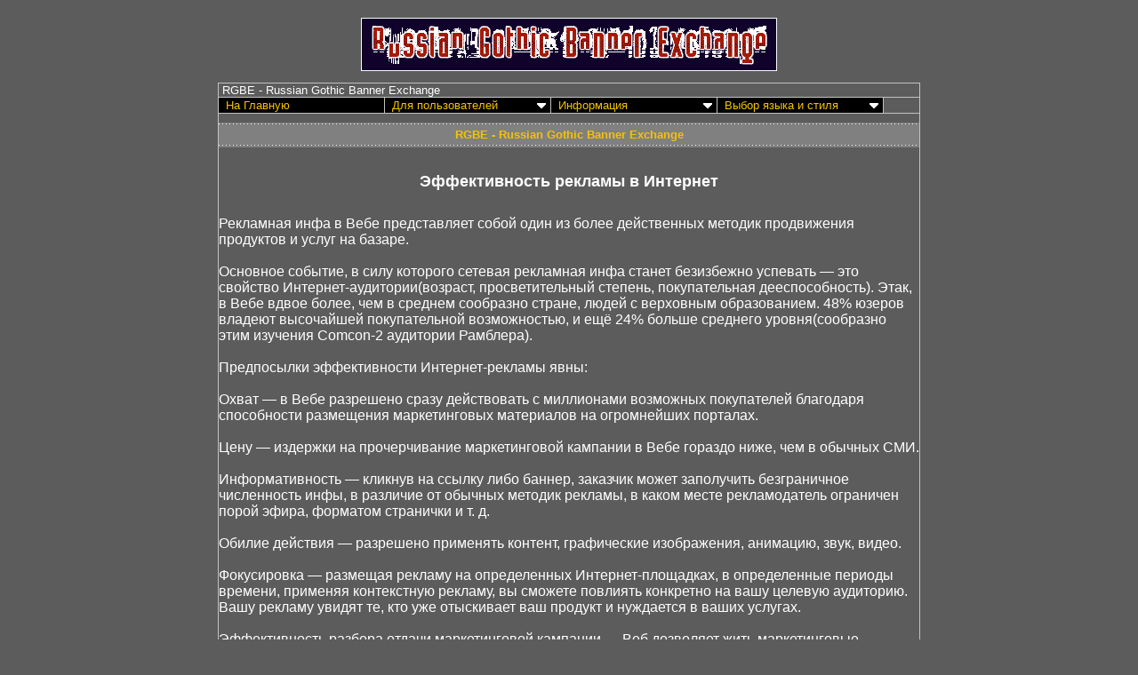

--- FILE ---
content_type: text/html; charset=windows-1251
request_url: https://www.rg-be.ru/content/rgbe0028.html
body_size: 3161
content:
<!DOCTYPE HTML PUBLIC "-//W3C//DTD HTML 4.0 transitional//EN">
<HTML>
<HEAD>
<meta http-equiv="content-type" content="text/html; charset=windows-1251">
<LINK href="https://www.rg-be.ru/styles/Russian_Gothic/styles.css" rel=StyleSheet>
<title>Эффективность рекламы в Интернет</title>
<script type="text/javascript" src="https://www.rg-be.ru/javascripts.js"></script>
</HEAD>
<BODY leftmargin="0" marginwidth="0" topmargin="0" marginheight="0">
<div align="center"><center>

<p align="center"><a target="_self" href="https://www.rg-be.ru/">
<img src="https://www.rg-be.ru/rgbe_banner.gif" width="468" height="60" border="0"></a>
</p>

<table class="top_table" cellpadding="0" cellspacing="0" width="790">
<tr>
<td align="left" class="top_table_cell">&nbsp;RGBE - Russian Gothic Banner Exchange</td>
</tr>
<tr><td align="center" class="top_table_cell" colspan="2">
<ul id="treemenu1">
<li><a class="link_top_menu" href="https://www.rg-be.ru/">На Главную</a></li>
<li><a href="#" style="text-decoration: none;">Для пользователей</a>
  <ul>
  <li><a class="link_top_menu" href="https://www.rg-be.ru/user_join.php">Зарегистрироваться как участник обмена (обычный пользователь)</a></li>
  <li><a class="link_top_menu" href="https://www.rg-be.ru/user_join.php?advertiser=1">Зарегистрироваться как рекламодатель (платящий за клики/показы)</a></li>
  <li><a class="link_top_menu" href="https://www.rg-be.ru/user.php">Войти в систему</a></li>
  <li><a class="link_top_menu" href="https://www.rg-be.ru/user.php?action=password_remind">Напомнить пароль</a></li>
  </ul>
</li>
<li><a href="#" style="text-decoration: none;">Информация</a>
  <ul>
  <li><a class="link_top_menu" href="https://www.rg-be.ru/info.php">Статистика</a></li>
  <li><a class="link_top_menu" href="#">Вся реклама</a>
    <ul>
    <li><a href="https://www.rg-be.ru/list.php?size=1">Standard Banner</a></li>

    </ul>
  </li>
  <li><a class="link_top_menu" href="#">Активные пользователи</a>
    <ul>
    <li><a href="https://www.rg-be.ru/list.php?action=top&size=1">Standard Banner</a></li>

    </ul>
  </li>
  <li><a class="link_top_menu" href="#">Каталог</a>
    <ul>
    <li><a class="link_top_menu" href="https://www.rg-be.ru/directory.php">Все размеры</a></li>
    <li><a href="https://www.rg-be.ru/directory.php?size=1">Standard Banner</a></li>

    </ul>
  </li>
  </ul>
</li>

<li><a href="#" style="text-decoration: none;">Выбор языка и стиля</a>
  <ul>
  <li><a class="link_top_menu" href="https://www.rg-be.ru/set_style.php?style=English_Blue">English_Blue</a></li>
<li><a class="link_top_menu" href="https://www.rg-be.ru/set_style.php?style=English_Brown">English_Brown</a></li>
<li><a class="link_top_menu" href="https://www.rg-be.ru/set_style.php?style=English_Gothic">English_Gothic</a></li>
<li><a class="link_top_menu" href="https://www.rg-be.ru/set_style.php?style=English_Orange">English_Orange</a></li>
<li><a class="link_top_menu" href="https://www.rg-be.ru/set_style.php?style=English_Silver">English_Silver</a></li>
<li><a class="link_top_menu" href="https://www.rg-be.ru/set_style.php?style=Russian_Blue">Russian_Blue</a></li>
<li><a class="link_top_menu" href="https://www.rg-be.ru/set_style.php?style=Russian_Brown">Russian_Brown</a></li>
<li><a class="link_top_menu" href="https://www.rg-be.ru/set_style.php?style=Russian_Gothic">Russian_Gothic</a></li>
<li><a class="link_top_menu" href="https://www.rg-be.ru/set_style.php?style=Russian_Orange">Russian_Orange</a></li>
<li><a class="link_top_menu" href="https://www.rg-be.ru/set_style.php?style=Russian_Silver">Russian_Silver</a></li>

  </ul>
</li>

</ul>
</li>
</td></tr></table>

<table class="content_table" cellpadding="0" cellspacing="0" border="0" width="790">
<tr><td align="center">





<table border="0" cellspacing="0" cellpadding="0" width="100%">
<tr><td class="page_title">RGBE - Russian Gothic Banner Exchange</td></tr>
</table>
<br>

<p><font size="4"><b>Эффективность рекламы в Интернет</b></font><br><br>

<font size="3">
<p align="left">
Рекламная инфа в Вебе представляет собой один из более действенных методик продвижения продуктов и услуг на базаре.
<br><br>
Основное событие, в силу которого сетевая рекламная инфа станет безизбежно успевать — это свойство Интернет-аудитории(возраст, просветительный степень, покупательная дееспособность). Этак, в Вебе вдвое более, чем в среднем сообразно стране, людей с верховным образованием. 48% юзеров владеют высочайшей покупательной возможностью, и ещё 24% больше среднего уровня(сообразно этим изучения Comcon-2 аудитории Рамблера).
<br><br>
Предпосылки эффективности Интернет-рекламы явны:
<br><br>
Охват — в Вебе разрешено сразу действовать с миллионами возможных покупателей благодаря способности размещения маркетинговых материалов на огромнейших порталах.
<br><br>
Цену — издержки на прочерчивание маркетинговой кампании в Вебе гораздо ниже, чем в обычных СМИ.
<br><br>
Информативность — кликнув на ссылку либо баннер, заказчик может заполучить безграничное численность инфы, в различие от обычных методик рекламы, в каком месте рекламодатель ограничен порой эфира, форматом странички и т. д.
<br><br>
Обилие действия — разрешено применять контент, графические изображения, анимацию, звук, видео.<br><br>
Фокусировка — размещая рекламу на определенных Интернет-площадках, в определенные периоды времени, применяя контекстную рекламу, вы сможете повлиять конкретно на вашу целевую аудиторию. Вашу рекламу увидят те, кто уже отыскивает ваш продукт и нуждается в ваших услугах.
<br><br>
Эффективность разбора отдачи маркетинговой кампании — Веб дозволяет жить маркетинговые кампании с возможностью совершенного контроля за их ходом. Без доп мимолетных и валютных издержек вы спрашиваете численность человек, узревших Вашу рекламу и численность заинтересовавшихся покупателей. При этом детальный доклад Вы берите сообразно всякой маркетинговой позиции в отдельности.
<br><br>
Переносимость кампании — всю статистику вы получаете с главного дня маркетинговой кампании. Таковым образом вы исполняете контроль за ходом маркетинговой кампании и постоянно сможете скоро выполнить подмену баннера, текста либо маркетинговой площадки в различие от остальных СМИ.
<br><br>
Упругость — Интернет-реклама дозволит вам спланировать все мероприятия под определенный бюджет с высочайшей отдачей.
<br><br>
Комфорт использования — заказчик может заполучить информацию о стоимостях, наборе и критериях вашей работы не вставая со стула!
</p>
Предыдущие статьи и новости:<br>
<div align="left"><ul>
<li><a href="rgbe0027.html">Видео реклама в глобальной сети интернет</a><br></li>
<li><a href="rgbe0026.html">Вовлечение трафика</a><br></li>
<li><a href="rgbe0025.html">Медийный контекст</a><br></li>
<li><a href="rgbe0024.html">Рекламная инфа сайта</a><br></li>
<li><a href="rgbe0023.html">Что такое контекстная рекламная инфа и для чего она необходима</a><br></li>
<li><a href="rgbe0022.html">Системы показа контекстной рекламы</a><br></li>
<li><a href="rgbe0021.html">Модель оплаты поисковой рекламы</a><br></li>
<li><a href="rgbe0020.html">Формат и места размещения маркетинговых материалов</a><br></li>
<li><a href="rgbe0019.html">Таргетинг</a><br></li>
<li><a href="rgbe0018.html">Условия показа контекстной рекламы</a><br></li>
</ul>
</div>
<p>
Если же у Вас есть какие-либо вопросы и/или предложения, то обращайтесь с ними к <a href="/cdn-cgi/l/email-protection#e0938592858781bf8da0878f94888983ce9295">администратору</a>.
</p>
</font>

<table border="0" width="600" cellspacing="0" cellpadding="0"><tr><td align="center">



</td></tr></table>

<br>

<table class="bottom_table" cellpadding="0" cellspacing="0" border="0" width="100%" height="20">
<tr><td align="center"><span class="text10_red">:: 
<a href="https://www.rg-be.ru/user_join.php">Зарегистрироваться в системе</a> :: 
<a href="https://www.rg-be.ru/user_join.php?advertiser=1">Зарегистрироваться как рекламодатель</a> :: 
<a href="https://www.rg-be.ru/user.php">Войти в систему</a> :: 
<a href="https://www.rg-be.ru/user.php?action=password_remind">Напомнить пароль</a> ::
</span></td></tr></table>

</td></tr>
</table>


</center></div>
<center>
Наши партнеры:<br>
<!--1764519655690--><div id='M8Hl_1764519655690'></div>..</center>


<script data-cfasync="false" src="/cdn-cgi/scripts/5c5dd728/cloudflare-static/email-decode.min.js"></script><script defer src="https://static.cloudflareinsights.com/beacon.min.js/vcd15cbe7772f49c399c6a5babf22c1241717689176015" integrity="sha512-ZpsOmlRQV6y907TI0dKBHq9Md29nnaEIPlkf84rnaERnq6zvWvPUqr2ft8M1aS28oN72PdrCzSjY4U6VaAw1EQ==" data-cf-beacon='{"version":"2024.11.0","token":"7b7de2ea8dc04755848382b998fbc68a","r":1,"server_timing":{"name":{"cfCacheStatus":true,"cfEdge":true,"cfExtPri":true,"cfL4":true,"cfOrigin":true,"cfSpeedBrain":true},"location_startswith":null}}' crossorigin="anonymous"></script>
</body></html>

--- FILE ---
content_type: text/css
request_url: https://www.rg-be.ru/styles/Russian_Gothic/styles.css
body_size: 966
content:
BODY {
	background-color: #5C5C5C; margin-top:20px;
    FONT-FAMILY: "VERDANA", "ARIAL","HELVETICA"; COLOR: #000000; FONT-SIZE: 13px; FONT-WEIGHT: normal; text-decoration:none;
}
table {
    FONT-FAMILY: "VERDANA", "ARIAL","HELVETICA"; COLOR: #FFFFFF; FONT-SIZE: 13px; FONT-WEIGHT: normal;
}
form {
	MARGIN:0px; PADDING:0px;
}


A:link {
	FONT-WEIGHT: normal; COLOR: #F4C300; TEXT-DECORATION: none
}
A:visited {
	FONT-WEIGHT: normal; COLOR: #F4C300; TEXT-DECORATION: none
}
A:hover {
	FONT-WEIGHT: normal; COLOR: #FFFFFF; TEXT-DECORATION: underline
}
A:active {
	FONT-WEIGHT: normal; COLOR: #FFFFFF; TEXT-DECORATION: underline
}
A.link10 {
	FONT-WEIGHT: normal; FONT-SIZE: 10px; TEXT-DECORATION: none
}
A.link10:visited {
	FONT-WEIGHT: normal; FONT-SIZE: 10px; TEXT-DECORATION: none
}
A.link10:hover {
	FONT-WEIGHT: normal; FONT-SIZE: 10px; TEXT-DECORATION: underline
}
A.link10:active {
	FONT-WEIGHT: normal; FONT-SIZE: 10px; TEXT-DECORATION: underline
}
A.link10_red {
	FONT-WEIGHT: normal; COLOR: #A20016; FONT-SIZE: 10px; TEXT-DECORATION: none
}
A.link10_red:visited {
	FONT-WEIGHT: normal; COLOR: #A20016; FONT-SIZE: 10px; TEXT-DECORATION: none
}
A.link10_red:hover {
	FONT-WEIGHT: normal; COLOR: #FFFFFF; FONT-SIZE: 10px; TEXT-DECORATION: underline
}
A.link10_red:active {
	FONT-WEIGHT: normal; COLOR: #FFFFFF; FONT-SIZE: 10px; TEXT-DECORATION: underline
}


.text13a_bold {
	FONT-WEIGHT: bold; COLOR: #FF0000; TEXT-DECORATION: none
}
.text10 {
	FONT-WEIGHT: normal; FONT-SIZE: 10px; COLOR: #000000; TEXT-DECORATION: none
}
.text10_red {
	FONT-WEIGHT: normal; FONT-SIZE: 10px; COLOR: #A20016; TEXT-DECORATION: none
}
.text10a_bold {
	FONT-WEIGHT: bold; FONT-SIZE: 10px; COLOR: #215794; TEXT-DECORATION: none
}



.button10 { 
	font-family:Verdana; font-size:10px;
}



.field10 { 
	FONT-FAMILY: "VERDANA", "ARIAL","HELVETICA"; FONT-SIZE: 10px; 
	BORDER-RIGHT: 1px solid; BORDER-TOP: 1px solid; BORDER-LEFT: 1px solid; BORDER-BOTTOM: 1px solid; FONT-SIZE: 11px; FONT-FAMILY: Verdana, Arial, Helvetica, sans-serif; border-color:#A8B0B8; BACKGROUND-COLOR: #FCFDFE;
}


.common_table {
	BORDER-RIGHT: #7A7A7A 1px solid; BORDER-TOP: #7A7A7A 1px solid; BORDER-LEFT: #7A7A7A 1px solid; BORDER-BOTTOM: #7A7A7A 1px solid;
	BACKGROUND-COLOR: #5C5C5C
}
.table_text10 {
	BORDER-STYLE: NONE;
    FONT-SIZE: 10px;
}
.cell1 {
	background-image:url('background_cell1.gif'); background-repeat:repeat;
	PADDING-RIGHT: 0px; PADDING-LEFT: 0px; PADDING-BOTTOM: 0px; PADDING-TOP: 0px; FONT-SIZE: 13px; FONT-WEIGHT: bold; COLOR: #FFFFFF; FONT-FAMILY: Verdana, Arial, Helvetica, sans-serif; HEIGHT: 23px; TEXT-ALIGN: center;
}


.cell_embosed1 {
	FONT-SIZE: 13px;
	FONT-WEIGHT: normal; COLOR: #000000;
	BACKGROUND-COLOR: #D2D2D2;
	BORDER-WIDTH:1px; BORDER-TOP-COLOR: #EBEBEB; BORDER-RIGHT-COLOR: #C8C8C8; BORDER-BOTTOM-COLOR: #C8C8C8; BORDER-LEFT-COLOR: #EBEBEB; BORDER-STYLE:solid;
}
.cell_embosed2 {
	FONT-SIZE: 13px;
	FONT-WEIGHT: normal; COLOR: #000000;
	BACKGROUND-COLOR: #EBEBEB;
	BORDER-WIDTH:1px; BORDER-TOP-COLOR: #F3F3F3; BORDER-RIGHT-COLOR: #D2D2D2; BORDER-BOTTOM-COLOR: #D2D2D2; BORDER-LEFT-COLOR: #F3F3F3; BORDER-STYLE:solid;
}
.cell_embosed2_black {
	FONT-SIZE: 13px;
	FONT-WEIGHT: normal; COLOR: #000000;
	BACKGROUND-COLOR: #000000;
	BORDER-WIDTH:1px; BORDER-TOP-COLOR: #F3F3F3; BORDER-RIGHT-COLOR: #D2D2D2; BORDER-BOTTOM-COLOR: #D2D2D2; BORDER-LEFT-COLOR: #F3F3F3; BORDER-STYLE:solid;
}
.cell_embosed4 {
	FONT-SIZE: 10px;
	FONT-WEIGHT: normal; COLOR: #000000;
	BACKGROUND-COLOR: #EBEBEB; font-size:10px;
	BORDER-WIDTH:1px; BORDER-TOP-COLOR: #F3F3F3; BORDER-RIGHT-COLOR: #D2D2D2; BORDER-BOTTOM-COLOR: #D2D2D2; BORDER-LEFT-COLOR: #F3F3F3; BORDER-STYLE:solid;
}
.cell_embosed4_black {
	FONT-SIZE: 10px;
	FONT-WEIGHT: normal; COLOR: #000000;
	BACKGROUND-COLOR: #000000; font-size:10px;
	BORDER-WIDTH:1px; BORDER-TOP-COLOR: #F3F3F3; BORDER-RIGHT-COLOR: #D2D2D2; BORDER-BOTTOM-COLOR: #D2D2D2; BORDER-LEFT-COLOR: #F3F3F3; BORDER-STYLE:solid;
}

.page_title {
	FONT-SIZE: 13px;
	FONT-WEIGHT: bold; COLOR: #F4C300;
	background-image:url('title_background.gif'); background-repeat:repeat; height:28px; text-align:center; vertical-align: middle;
}




.content_table {
BORDER-LEFT: #C2C2C2 1px solid; BORDER-BOTTOM: #C2C2C2 1px solid; BORDER-RIGHT: #C2C2C2 1px solid; padding-top:10px;
}
.top_table {
BORDER-LEFT: #C2C2C2 1px solid; BORDER-TOP: #C2C2C2 1px solid; BORDER-RIGHT: #C2C2C2 1px solid; background-color: #5C5C5C;
}
.top_table_cell {
BORDER-BOTTOM: #C2C2C2 1px solid;
}
.bottom_table {
BORDER-TOP: #C2C2C2 1px solid; background-color: #000000;
}
.top_table ul{
margin: 0;
padding: 0;
list-style-type: none;
text-align: left;
}
.top_table ul li{
position: relative;
display: inline;
float: left;
background-color: #000000; /*overall menu background */
}
/*Top level menu link items style*/
.top_table ul li a{
display: block;
width: 170px; /* Width of top level menu items*/
padding: 1px 8px;
BORDER-RIGHT: #C2C2C2 1px solid;
border-left-width: 0;
text-decoration: none;
color: #F4C300;
}
/*1st sub level menu*/
.top_table ul li ul {
left: 0;
position: absolute;
top: 1em;
display: block;
visibility: hidden;
text-align: left;
}
.top_table ul li ul li {
display: list-item;
float: none;
}
.top_table ul li ul li ul{ 
left: 159px;
top: 0;
}
/* Sub level menu links style */
.top_table ul li ul li a{
display: block;
width: 190px; /* width of sub menu levels*/
color: #F4C300;
text-decoration: none;
padding: 1px 5px;COLOR: #F4C300;
BORDER-RIGHT: #C2C2C2 1px solid; BORDER-TOP: #C2C2C2 0px solid; BORDER-LEFT: #C2C2C2 1px solid; BORDER-BOTTOM: #C2C2C2 1px solid;
}
.top_table ul li a:hover{
background-color: #808080;
color: #F4C300;
}
.top_table .mainfoldericon {
background: #000000 url("../../images/arrow-down.gif") no-repeat center right;
}
.top_table .subfoldericon{
background: #000000 url("../../images/arrow-right.gif") no-repeat center right;
}
* html .top_table ul li { float: left; height: 1%;}
* html .top_table ul li a { height: 1%;}
* html .top_table ul li ul li { float: left;}
/* ie7 */
html .suckertreemenu ul li ul li a{ margin-top:-2px; }


--- FILE ---
content_type: application/javascript
request_url: https://www.rg-be.ru/javascripts.js
body_size: 419
content:
<!--

function show_hide_div(state,object) {
//alert(object);
if(state) { object.style.display="block"; }
else { object.style.display="none"; }
}


function open_new_window(url,w,h,scrollbars) {
winLeft = (screen.width-800)/2; 
winTop = (screen.height-720)/2; 
new_window = window.open(url,'my_window','scrollbars='+scrollbars+',toolbar=0,menubar=0,resizable=0,dependent=0,status=0,width='+w+',height='+h+',left='+winLeft+',top='+winTop);
}

function go_to_delete(text,url) { if (confirm(text)) { location = url; } }


var menuids=["treemenu1"] //Enter id(s) of UL menus, separated by commas
function buildsubmenus_horizontal() {
for (var i=0; i<menuids.length; i++){
  var ultags=document.getElementById(menuids[i]).getElementsByTagName("ul")
    for (var t=0; t<ultags.length; t++){
		if (ultags[t].parentNode.parentNode.id==menuids[i]){ //if this is a first level submenu
			ultags[t].style.top=ultags[t].parentNode.offsetHeight+"px" //dynamically position first level submenus to be height of main menu item
			ultags[t].parentNode.getElementsByTagName("a")[0].className="mainfoldericon"
		}
		else{ //else if this is a sub level menu (ul)
		  ultags[t].style.left=ultags[t-1].getElementsByTagName("a")[0].offsetWidth+"px" //position menu to the right of menu item that activated it
    	ultags[t].parentNode.getElementsByTagName("a")[0].className="subfoldericon"
		}
    ultags[t].parentNode.onmouseover=function(){
    this.getElementsByTagName("ul")[0].style.visibility="visible"
    }
    ultags[t].parentNode.onmouseout=function(){
    this.getElementsByTagName("ul")[0].style.visibility="hidden"
    }
    }
  }
}
if (window.addEventListener)
window.addEventListener("load", buildsubmenus_horizontal, false)
else if (window.attachEvent)
window.attachEvent("onload", buildsubmenus_horizontal)


-->